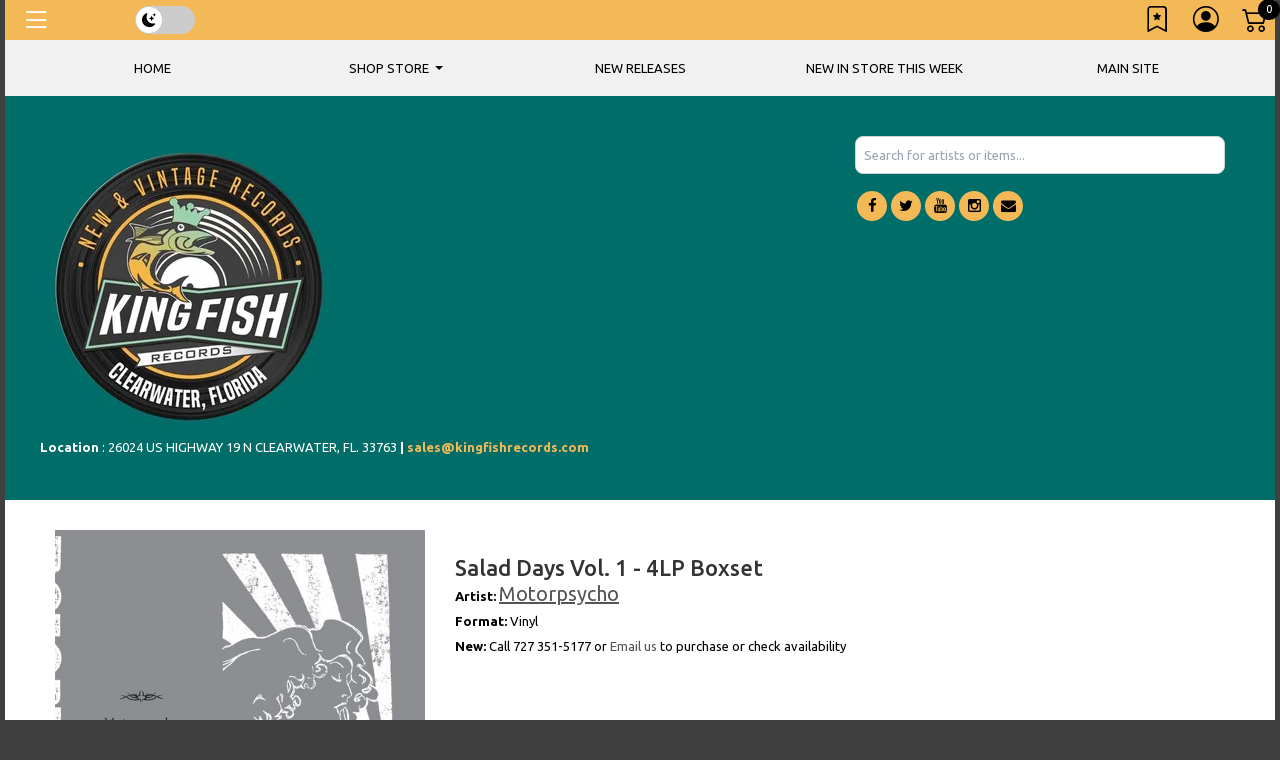

--- FILE ---
content_type: text/html; charset=ISO-8859-1
request_url: https://store.kingfishrecords.com/UPC/7033660003244
body_size: 20402
content:
<!DOCTYPE html>
<!--one column--><!--[if IE]><![endif]-->
<!--[if IE 8 ]><html dir="ltr" lang="en" class="ie8"><![endif]-->
<!--[if IE 9 ]><html dir="ltr" lang="en" class="ie9"><![endif]-->
<!--[if (gt IE 9)|!(IE)]><!-->
<html dir="ltr" lang="en">
<!--<![endif]-->
<head>
<meta charset="UTF-8" />

<meta name="viewport" content="width=device-width, initial-scale=1, shrink-to-fit=no">
<link href="/Photo/418461404168:16" rel="icon" type="image/x-icon" />
<title>Motorpsycho - Salad Days Vol. 1 - 4LP Boxset | Kingfish Records</title>
<meta property="og:title" content="Motorpsycho - Salad Days Vol. 1 - 4LP Boxset | Kingfish Records" />
<meta property="og:url" content="https://store.kingfishrecords.com/UPC/7033660003244" />
<meta name="description" content="Vinyl, Released by Motorpsycho,  on 10/17/2025" />
<meta property="og:description" content="Vinyl, Released by Motorpsycho,  on 10/17/2025" />
<meta property="fb:app_id" content="185162698179457">
<link rel="canonical" href="https://store.kingfishrecords.com/UPC/7033660003244"/>


<meta property="og:image:url" content="https://mediacdn.aent-m.com/prod-img/200/31/4151531-3445928.jpg" />
<meta property="og:image:width" content="500" />
	<link itemprop="image" content="https://store.kingfishrecords.com/templates/Store/default/images/noimage.gif">
<link rel="image_src" href="https://store.kingfishrecords.com/templates/Store/default/images/noimage.gif" />
<meta property="og:type" content="music.album" />

<meta property="og:upc" content="7033660003244" /> 
<script type="text/javascript" src="https://9da6f8cefaad.edge.sdk.awswaf.com/9da6f8cefaad/4851a1363802/challenge.js" defer></script>
<script src="https://ajax.googleapis.com/ajax/libs/jquery/3.5.1/jquery.min.js"></script> 
<script src="https://cdn.jsdelivr.net/npm/jquery-validation@1.19.5/dist/jquery.validate.min.js" type="text/javascript"></script> 
<script src="https://code.jquery.com/ui/1.13.2/jquery-ui.js"></script>
<link rel="stylesheet" href="//code.jquery.com/ui/1.13.2/themes/base/jquery-ui.css">
<script src="/templates/js/cart2.js" type="text/javascript"></script> 
<script src="/templates/js/user2.js" type="text/javascript"></script> 
<script src="https://cdnjs.cloudflare.com/ajax/libs/handlebars.js/4.1.2/handlebars.min.js" type="text/javascript"></script> 
<script src="/templates/Store/default/Ad/Ads.js" type="text/javascript"></script>
<link href="/templates/tailwindcss/src/output.css" rel="stylesheet">
<script src="https://cdn.broadtime.com/js/alpinejs@3.14.1" defer></script>
<link rel="stylesheet" type="text/css" href="/templates/Store/cleanstore/default.css" />
<link rel="stylesheet" href="https://cdn.broadtime.com/css/bootstrap.min.css">
<script src="https://cdn.jsdelivr.net/npm/bootstrap@4.6.2/dist/js/bootstrap.bundle.min.js" integrity="sha384-Fy6S3B9q64WdZWQUiU+q4/2Lc9npb8tCaSX9FK7E8HnRr0Jz8D6OP9dO5Vg3Q9ct" crossorigin="anonymous"></script>
<link href='//fonts.googleapis.com/css?family=Ubuntu:400,300,500,700' rel='stylesheet' type='text/css'>
<link href="https://cdn.broadtime.com/css/jquery.fancybox.css" rel="stylesheet" media="screen" />
<link href="https://cdn.broadtime.com/css/livesearch.css" rel="stylesheet">
<link href="https://cdn.broadtime.com/css/photoswipe.css" rel="stylesheet">
<link href="/templates/Store/responsive2-2015/css/stylesheet.css" rel="stylesheet">
<link href="/templates/Store/responsive2-2015/css/responsive.css" rel="stylesheet">
<link href="/templates/Store/responsive/fonts/css/font-awesome.css" rel="stylesheet" type="text/css" media="screen">
<link href="https://cdn.broadtime.com/css/camera.css" type="text/css" rel="stylesheet" media="screen" />
<link href="https://cdn.broadtime.com/css/owl.carousel.css" type="text/css" rel="stylesheet" media="screen" />
<link href="https://cdn.broadtime.com/css/owl.transitions.css" type="text/css" rel="stylesheet" media="screen" />
<link rel="stylesheet" href="https://cdn.jsdelivr.net/bxslider/4.2.12/jquery.bxslider.css">
<link rel="stylesheet" type="text/css" href="/templates/Store/responsive2-2015/kingfishrecords.css" />
<script src="https://cdn.jsdelivr.net/bxslider/4.2.12/jquery.bxslider.min.js"></script> 
<script src="https://cdn.broadtime.com/js/common.js" type="text/javascript"></script> 
<script src="https://cdn.broadtime.com/js/tm-stick-up.js" type="text/javascript"></script> 
<script src="https://cdn.broadtime.com/js/jquery.unveil.js" type="text/javascript"></script> 
<script src="https://cdn.broadtime.com/js/jquery.fancybox.pack.js"></script> 
<script src="https://cdn.broadtime.com/js/jquery.elevatezoom.js" type="text/javascript"></script> 
<script src="https://cdn.broadtime.com/js/superfish.js" type=text/javascript></script> 
<script src="https://cdn.broadtime.com/js/jquery.vide.min.js" type="text/javascript"></script> 
<script src="https://cdn.broadtime.com/js/jquery.touchSwipe.min.js" type="text/javascript"></script> 
<script src="https://cdn.broadtime.com/js/jquery.gsap.min.js" type="text/javascript"></script> 
<script src="https://cdn.broadtime.com/js/TimelineMax.min.js" type="text/javascript"></script> 
<script src="https://cdn.broadtime.com/js/TweenMax.min.js" type="text/javascript"></script> 
<script src="https://cdn.broadtime.com/js/jquery.scrollmagic.min.js" type="text/javascript"></script> 
<script src="https://cdn.broadtime.com/js/klass.min.js" type="text/javascript"></script> 
<script src="https://cdn.broadtime.com/js/code.photoswipe.jquery-3.0.5.js" type="text/javascript"></script> 
<script src="https://cdn.broadtime.com/js/code.photoswipe-3.0.5.min.js" type="text/javascript"></script> 
<script src="https://cdn.broadtime.com/js/camera.js" type="text/javascript"></script> 
<script src="https://cdn.broadtime.com/js/owl.carousel.min.js" type="text/javascript"></script>  

<!--photo swipe-->
<link href='//fonts.googleapis.com/css?family=Open+Sans+Condensed:300,700' rel='stylesheet' type='text/css'>
<link href="https://fonts.googleapis.com/css?family=Open+Sans" rel="stylesheet">
<link href="https://fonts.googleapis.com/css?family=Amatic+SC|Reenie+Beanie" rel="stylesheet">
<link href="https://fonts.googleapis.com/css?family=Lato:400,400i|Playfair+Display:400,400i,700,900,900i" rel="stylesheet">
<link href="https://fonts.googleapis.com/css?family=Bevan" rel="stylesheet">
<!--Boostrap Icons-->
<link rel="stylesheet" href="https://cdn.jsdelivr.net/npm/bootstrap-icons@1.7.2/font/bootstrap-icons.css">
  
<script src="https://cdn.broadtime.com/js/jquery.jplayer-2.2.0.min.js"></script> 
<script src="https://cdn.broadtime.com/js/Util.js"></script> 
<script src="https://cdn.broadtime.com/js/item_mp3_player.js"></script> 
<script type="text/javascript" src="//cdn.jsdelivr.net/npm/slick-carousel@1.8.1/slick/slick.min.js"></script>
<link rel="stylesheet" type="text/css" href="//cdn.jsdelivr.net/npm/slick-carousel@1.8.1/slick/slick.css"/>
<link rel="stylesheet" type="text/css" href="/templates/Store/responsive2-2015/slick/slick-theme.css"/>
<script src="https://cdn.broadtime.com/js/htmx.org@1.9.10" defer></script>
<script>
 document.addEventListener('htmx:afterSettle', function(evt) {
     if(evt.detail.boosted){
         setup_item_player();
     }
 });
</script>


<script language="javascript" type="text/javascript">
 if(window!=top)top.location.href=location.href;
</script>



<script src="https://player.vimeo.com/api/player.js"></script>
<script type="text/javascript">
 $(document).ready(function(){
     $(".animated_cover").each(function(idx, el){
         new Vimeo.Player(el.id);
     });
 });
</script>

 
<script type="text/javascript">
 var ads = new Ads;
 var cart = new Cart(false);

 var user = new User();

 var cart_is_clicked = 0;
 function pInit(){
   try{Typekit.load();}catch(e){}

   (function(d, s, id) {
     var js, fjs = d.getElementsByTagName(s)[0];
     if (d.getElementById(id)) return;
     js = d.createElement(s); js.id = id;
     js.src = "//connect.facebook.net/en_US/all.js#xfbml=1&appId=191598270851288";
     fjs.parentNode.insertBefore(js, fjs);
   }(document, 'script', 'facebook-jssdk'));

   ads.loadData();
   $(".promo_indicator,.video_indicator,.contest_indicator,.event_indicator").each( function(){
     link = $(this).siblings("a");
     $(this).html( $('<a />', {
       href: $(link).attr("href"),
       text: $(this).text(),
       style: "font-size:12px!important;color:#ffffff;text-decoration:none;"
     }));
   });


   $(function(){

     // cart code
     cart.get_cart();
     $("#cart_notification").hide();

     // user code
     user.loadUser();
     $("#user_dialog").hide();
     $(".cart_login_link").click(function(){
       user.showUserHome();
     });
     $(".wishlist_link").click(function(){
       user.showUserWishlist();
     });

     $('.products').slick({
       dots: true,
       infinite: false,
       speed: 300,
       slidesToShow: 6,
       slidesToScroll: 6,
       responsive: [
         {
           breakpoint: 1024,
           settings: {
             slidesToShow: 6,
             slidesToScroll: 6,
             infinite: true,
             dots: true
           }
         },
         {
           breakpoint: 600,
           settings: {
             slidesToShow: 3,
             slidesToScroll: 3
           }
         },
         {
           breakpoint: 480,
           settings: {
             slidesToShow: 3,
             slidesToScroll: 3
           }
         }
         // You can unslick at a given breakpoint now by adding:
         // settings: "unslick"
         // instead of a settings object
       ]
     });

   });

   jQuery('img').each(function(){

     var str = jQuery(this).attr('alt');
     if(str){
       strResult = str.substr(0,100);
       jQuery(this).prop('alt',strResult);
     }

   });

   $(window).scroll(function () {
     if ($(this).scrollTop() > 50) {
       $('#back-to-top').fadeIn();
     } else {
       $('#back-to-top').fadeOut();
     }
   });

   // scroll body to 0px on click
   $('#back-to-top').click(function () {
     $('body,html').animate({
       scrollTop: 0
     }, 400);
     return false;
   });

     $('#main  iframe:not(.no-rv-wrap):not([allow="join-ad-interest-group"])').wrap('<div class="responsive-video" />');

   //if cookie hasn't been set...
   if (document.cookie.indexOf("ModalShown=true")<0) {
     $("#GDPRModal").modal("show");
     //Modal has been shown, now set a cookie so it never comes back
     $("#myModalClose").click(function () {
       $("#GDPRModal").modal("hide");
     });
     document.cookie = "ModalShown=true; expires=Fri, 31 Dec 9999 23:59:59 GMT; path=/";
   }
 }

</script>

<script async src="https://www.googletagmanager.com/gtag/js?id=G-CGR4H1NV8H"></script>
<script>
  window.dataLayer = window.dataLayer || [];
  function gtag(){dataLayer.push(arguments);}
  function gtag(){dataLayer.push(arguments);}
  gtag('js', new Date());
  gtag('config', 'G-CGR4H1NV8H', {cookie_flags: 'secure;samesite=none'});
  gtag('config', 'UA-3300294-72', {cookie_flags: 'secure;samesite=none'});
</script>

<style>
#search input {
	color: black !important;
}
</style>
<!-- LIGHT MODE (TT output) -->
<style id="bt-light-css" media="all">
<style type="text/css">


 /* SEARCH & search-based section */
#search_content input[type="checkbox"]:checked + label {
     background-color: #000000; /* Tailwind's neutral-600 */
     color: ;
     border-color: #FFFFFF;
     box-shadow: 0 0 0 2px #000000;
 }

 #search_content input[type="radio"]:checked + label {
     background-color:  #000000;
     color: ;
     border-color:  #FFFFFF;
     box-shadow: 0 0 0 2px #000000;
 }

 .buy-button {
     background-color: #000000;
	 color: ;
 }

 .selected {
     background-color: #000000;
     color: ;
 }


 #search_header, #search_header h1 {
     background-color: #000000;
	 color: ;
 }



/* END SEARCH & search-based section */
</style>

</style>

<!-- DARK MODE (external) -->
<link id="bt-dark-css"
      href="/templates/Store/responsive2-2015/css/dark-mode.css"
      rel="stylesheet"
      media="not all">
	
<style type="text/css">
 #main.htmx-request {
   height: 100px;
   background: url('https://cdn.broadtime.com/img/loading/30.gif') no-repeat;
   background-position: center;
 }

 #main.htmx-request div{
   display: none;
 }

</style>
</head>

<body hx-boost="true" hx-indicator="#main" class="sub Motorpsycho - Salad Days Vol. 1 - 4LP Boxset" >


 <a class="skip-link" href='#main'>Skip to content</a>
<div id="page">

	

	<!-- header-2 layout for vinylfrontierrecords -->
	
<!-- Default layout for other sites  --><nav class="navbar fixed-top navbar-dark" >
	<div class="nav">
	<a  class="nav-link navbar-brand" data-toggle="modal" data-target="#myModal"><i class="bi bi-list"></i><div style="margin-top: 5px;margin-left: 5px;float: right;" class="pancakemenu"><span class="d-none d-lg-block menuxtra" >Menu</span></div></a>
	   </div>
	<!-- FLOATING THEME SLIDER -->
<div class="bt-theme-toggle" onclick="btToggleTheme()">
	<div class="bt-toggle-track">
		<div class="bt-toggle-thumb" id="btToggleThumb">
			<span class="icon sun"><i class="bi bi-sun-fill"></i></span>
			<span class="icon moon"><i class="bi bi-moon-stars-fill"></i></span>
		</div>
	</div>
</div>
      <div id="top-links" class="nav">
        <ul class="list-inline">
          
          <li class="list-inline-item" tabindex="0"><a href="javascript:void(0);" title="Wishlist" class="wishlist_link" aria-label="Link to wishlist"><i class="bi bi-bookmark-star"></i></i> <span class="d-none d-lg-block menuxtra" >Wishlist</span></a> </li>
          <li tabindex="0" class="list-inline-item"><a href="/SecureUserHome" title="My Account" aria-label="Link to My Account" ><i class="bi bi-person-circle"></i><span class="d-none d-lg-block menuxtra" >My Account</span></a> </li>
          <li tabindex="0" class="list-inline-item"> <span class="box-cart">
            <div hx-boost="false" id="cartcontainer"> <a id="cartlink" href="/SecureCartView" data-toggle="modal" data-target="#cartmodal" aria-label="Link to CartView">
              <div tabindex="0" id="cartplace"></div>
              </a> </div>
            
            </span>
	</li>
        </ul>
      </div>
   
</nav>

	<div class="shadow"></div>
	<header>	<style>

			.dropdown-menu {
  max-height: 600px; /* Set your preferred max height */
  overflow: auto; /* Allow content to overflow without adding scroll */
}

</style>	
<nav >
  <div id="tm_menu" class="nav__primary">
    <div class="container-fluid">
      <div class="menu-shadow"> 

		  
        <ul class="menu nav nav-pills nav-justified"    tabindex="0">
       <li tabindex="0" class="nav-item">
  <a class="home nav-link" href="/"><span>Home</span></a>
</li>


<li tabindex="0" class="dropdown nav-item position-static">
  <a class="nav-link dropdown-toggle" href="#" role="button" data-toggle="dropdown" aria-expanded="false">
    <span class="shopmenu">Shop Store</span>
  </a>
<div class="dropdown-menu">
  <div class="container-fluid">
    <div class="row justify-content-center">
      
      <!-- Featured Genres Column -->
      <div class="col-auto featurednav">
        <h3 class="dropdown-header">Featured Genres</h3>
        <ul class="nav flex-column">
          <li class="nav-item" style="text-align: left">
            <a class="dropdown-item" href="/Genre/4">Blues & Jazz</a>
          </li>
          <li class="nav-item" style="text-align: left">
            <a class="dropdown-item" href="/Genre/26">Country & Folk</a>
          </li>
          <li class="nav-item" style="text-align: left">
            <a class="dropdown-item" href="/Genre/29">Dance & Electronic</a>
          </li>
          <li class="nav-item" style="text-align: left">
            <a class="dropdown-item" href="/Genre/5">R&B / Soul</a>
          </li>
          <li class="nav-item" style="text-align: left">
            <a class="dropdown-item" href="/Genre/23">Rap & Hip-Hop</a>
          </li>
          <li class="nav-item" style="text-align: left">
            <a class="dropdown-item" href="/Genre/2">Rock & Pop</a>
          </li>
          <li class="nav-item" style="text-align: left">
            <a class="dropdown-item" href="/Genre/24">World Music</a>
          </li>
          <li class="nav-item" style="text-align: left">
            <a class="dropdown-item" href="/Genre/696093">Record Store Day 2024</a>
          </li>
          <li class="nav-item" style="text-align: left">
            <a class="dropdown-item" href="/Genre/695887">Record Store Day 2023</a>
          </li>
          <li class="nav-item" style="text-align: left">
            <a class="dropdown-item" href="/Genre/694713">PREORDER UPCOMING RELEASES</a>
          </li>
          <li class="nav-item" style="text-align: left">
            <a class="dropdown-item" href="/Genre/694768">Indie Exclusive Releases</a>
          </li>
          <li class="nav-item" style="text-align: left">
            <a class="dropdown-item" href="/Genre/695807">Recently Back & Available Online</a>
          </li>
          <li class="nav-item" style="text-align: left">
            <a class="dropdown-item" href="/Genre/695817">RSD Black Friday 2022</a>
          </li>
          <li class="nav-item" style="text-align: left">
            <a class="dropdown-item" href="/Genre/696238">Nine Inch Nails</a>
          </li>
          <li class="nav-item" style="text-align: left">
            <a class="dropdown-item" href="/Genre/696203">Record Store Day 2025</a>
          </li>
          <li class="nav-item" style="text-align: left">
            <a class="dropdown-item" href="/Genre/696247">RSD Black Friday 2025</a>
          </li>
          <li class="nav-item" style="text-align: left">
            <a class="dropdown-item" href="/Genre/696227">U2 Catalog</a>
          </li>
        </ul>
      </div>


    </div>
  </div>
</div>
</li>
			
          
  
          <li   tabindex="0" class="newreleases has-submenu nav-item"><a class="nav-link" href="/NewReleases" aria-expanded="false" >New Releases </a> 
          
          <li   tabindex="0" class="nav-item"><a class="nav-link"  href="/CustomPage/8707">New In Store This Week</a></li>
          
          <li   tabindex="0" class="nav-item"><a class="nav-link"  href="http://www.kingfishrecords.com">MAIN SITE</a></li>
          
          
        </ul>
     
        <div class="clear"></div>
      </div>
    </div>
  </div>
</nav>
 
		<div class="d-block d-md-none"> <ul class="soc-icon nav justify-content-center">
        
        
    <li class="nav-item">
      <a class="nav-link" target="_self" href="//www.facebook.com/kingfishrecords">
        <i class="fa fa-facebook"></i>
        <div class="screen-reader">facebook</div>
      </a>
    </li>
        <li class="nav-item"><a class="nav-link" target="_self" href="//www.twitter.com/kingfishrecords"><i class="fa fa-twitter"></i>
          <div class="screen-reader">twitter</div>
          </a></li>
        <li class="nav-item"><a class="nav-link" target="_self" href="//www.youtube.com/channel/UCk5BIbjRKYHqT-MsXI8hS8A"><i class="fa fa-youtube"></i>
          <div class="screen-reader">youtube</div>
          </a></li>
        <li class="nav-item"><a class="nav-link" target="_self" href="//www.instagram.com/kingfishrecords"><i class="fa fa-instagram"></i>
         <div class="screen-reader">instagram</div> 
          </a></li>
        <li class="nav-item"><a class="nav-link" target="_self" href="mailto:sales@kingfishrecords.com"><i class="fa fa-envelope"></i>
          <div class="screen-reader">Email</div>
          </a></li>
      </ul>

		</div>
		<div class="container">
			<!-- Mobile header -->
			<div class="mobile-header d-block d-md-none">
				<div class="row align-items-center">
					<div class="col-4">
						<a href="/" aria-label="Home">
							<img class="img-fluid" alt="Kingfish Records" src="/Photo/418461404168" border="0">
						</a>
					</div>
					<div class="col-8">
						<style>
 input[type="checkbox"], input[type="radio"] {
   border: 1px solid #efefef;
   line-height: auto;
   height: auto!important;
   /* padding: 5px 10px; */
   border: 0;
   background: transparent;
   width: auto!important;
 }
 @media (min-width: 992px) {
   .format-dropdown{width: auto}

 }</style>
<div hx-boost="false" id="mhsearch_searchbox" class="tw-relative tw-w-full tw-max-w-[600px] tw-mx-auto" x-data="{ isOpen: true }">
    <div class="tw-w-full">
        <form
            class="tw-mb-0"
            action="/Search"
            method="get">
            <input type="search" id="mhsearch_search-input" name="terms"
                   placeholder="Search for artists or items..."
                   class="search_suggest tw-w-full tw-text-black tw-p-2 tw-rounded-lg tw-border tw-border-gray-300
                         focus:tw-outline-none focus:tw-ring-2 focus:tw-ring-neutral-500"

                   hx-get="/SearchSuggestions"
                   hx-trigger="input[event.target.value.length > 2 || cancelled] delay:290ms"
                   hx-sync="this:replace"
                   hx-target="#mhsearch_search-suggestions"
                   hx-swap="innerHTML"
                   hx-indicator="this"


                   @focus="isOpen = true"
                   @keyup="isOpen = true"
                   @blur="setTimeout(() => isOpen = false, 200)"
                   @search="isOpen = false" >
        </form>
        <div id="mhsearch_search-suggestions"
             class="tw-absolute tw-left-0 tw-right-0 tw-bg-white tw-z-10 tw-mt-1"
             :class="{ 'open': isOpen }"
             x-show="isOpen"
             x-cloak >
        </div>
    </div>
</div>

<script>
 document.getElementById('mhsearch_searchbox').addEventListener('htmx:beforeRequest', function(evt) {
     var inputValue = evt.detail.elt.value;
     if (inputValue.length <= 2) {
         evt.preventDefault();
     }
 });
</script>



						
					</div>
				</div>
			</div>
			<!-- Desktop header -->
			<div class="d-none d-md-block original-header">
				
					<div class="row store_header">
						<div class="screen-reader">
							<h1>Kingfish Records</h1>
						</div>
						<div id="logo" class="col-sm-8">
							<div class="row"><a href="/Home"><img border="0" src="/Photo/418461130662:300" ></a> 
 <p><strong>Location</strong> : 
26024 US HIGHWAY 19 N 
CLEARWATER, FL. 33763
<strong> | <a href="mailto:sales@kingfishrecords.com">sales@kingfishrecords.com</a></strong></p>
</div>  </div>
			
					<!-- Existing alternative header markup goes here -->
				
					<div class="col-sm-4 headercase">
						<div class="box-right">
							<style>
 input[type="checkbox"], input[type="radio"] {
   border: 1px solid #efefef;
   line-height: auto;
   height: auto!important;
   /* padding: 5px 10px; */
   border: 0;
   background: transparent;
   width: auto!important;
 }
 @media (min-width: 992px) {
   .format-dropdown{width: auto}

 }</style>
<div hx-boost="false" id="hsearch_searchbox" class="tw-relative tw-w-full tw-max-w-[600px] tw-mx-auto" x-data="{ isOpen: true }">
    <div class="tw-w-full">
        <form
            class="tw-mb-0"
            action="/Search"
            method="get">
            <input type="search" id="hsearch_search-input" name="terms"
                   placeholder="Search for artists or items..."
                   class="search_suggest tw-w-full tw-text-black tw-p-2 tw-rounded-lg tw-border tw-border-gray-300
                         focus:tw-outline-none focus:tw-ring-2 focus:tw-ring-neutral-500"

                   hx-get="/SearchSuggestions"
                   hx-trigger="input[event.target.value.length > 2 || cancelled] delay:290ms"
                   hx-sync="this:replace"
                   hx-target="#hsearch_search-suggestions"
                   hx-swap="innerHTML"
                   hx-indicator="this"


                   @focus="isOpen = true"
                   @keyup="isOpen = true"
                   @blur="setTimeout(() => isOpen = false, 200)"
                   @search="isOpen = false" >
        </form>
        <div id="hsearch_search-suggestions"
             class="tw-absolute tw-left-0 tw-right-0 tw-bg-white tw-z-10 tw-mt-1"
             :class="{ 'open': isOpen }"
             x-show="isOpen"
             x-cloak >
        </div>
    </div>
</div>

<script>
 document.getElementById('hsearch_searchbox').addEventListener('htmx:beforeRequest', function(evt) {
     var inputValue = evt.detail.elt.value;
     if (inputValue.length <= 2) {
         evt.preventDefault();
     }
 });
</script>



							
							<div class="d-none d-md-block"> <ul class="soc-icon nav justify-content-center">
        
        
    <li class="nav-item">
      <a class="nav-link" target="_self" href="//www.facebook.com/kingfishrecords">
        <i class="fa fa-facebook"></i>
        <div class="screen-reader">facebook</div>
      </a>
    </li>
        <li class="nav-item"><a class="nav-link" target="_self" href="//www.twitter.com/kingfishrecords"><i class="fa fa-twitter"></i>
          <div class="screen-reader">twitter</div>
          </a></li>
        <li class="nav-item"><a class="nav-link" target="_self" href="//www.youtube.com/channel/UCk5BIbjRKYHqT-MsXI8hS8A"><i class="fa fa-youtube"></i>
          <div class="screen-reader">youtube</div>
          </a></li>
        <li class="nav-item"><a class="nav-link" target="_self" href="//www.instagram.com/kingfishrecords"><i class="fa fa-instagram"></i>
         <div class="screen-reader">instagram</div> 
          </a></li>
        <li class="nav-item"><a class="nav-link" target="_self" href="mailto:sales@kingfishrecords.com"><i class="fa fa-envelope"></i>
          <div class="screen-reader">Email</div>
          </a></li>
      </ul>

							</div>
							<div class="clear"></div>
						</div>
					</div>
					</div>
			</div>
		</div>
	</header>



<script>
window.addEventListener('scroll', function() {
	if (window.scrollY > 50) { // adjust threshold as needed
		document.body.classList.add('smaller-logo');
	} else {
		document.body.classList.remove('smaller-logo');
	}
});
</script>


<!--<script type="text/javascript">
jQuery(document).ready(function(){
	if ($('body').width() > 990) { 
		$('.nav__primary').tmStickUp({correctionSelector: $('#menu_stick')});
	};
});
</script>-->

<main id="main">


<meta property="og:title" content="Motorpsycho - Salad Days Vol. 1 - 4LP Boxset">
<meta property="og:type" content="product">

<link rel="stylesheet" type="text/css" href="/templates/Store/default/jplayer-black-and-yellow/skin/jplayer-black-and-yellow.css" />
<link rel="stylesheet" href="/templates/Store/responsive/css/responsive_jplayer.css" type="text/css" />
<script>
 window.has_samples =  true ;
 function setup_item_player(){
     if(window.has_samples){
         window.item = new Item();
         window.item_id = 9019067433;
         window.item.loadData(window.item_id, false);
     }
 }
 $(document).ready( function(){
     if(window.has_samples){
         setup_item_player();
     }
 });
</script>

<div id="content" class="onecolumn itempage">
<div class="ic"></div>
<div class="container">
<div class="row">

  <div class="container">
    <div class="row">
      <article class="col-lg-4 col-md-4 col-sm-4 col-12" >
        <div id="item_image"> 
              <div class="box-content thumbs container">
        <div id="products" class="lists">  
          <div class="product-layout item col-lg-4 col-md-6 col-sm-4 col-6 grid-group-item" data-group-idx="">
            <div class="image"> 
              <!--Carousel Image-->
              <div id="carouselExampleIndicators_group_" class="carousel slide" data-ride="carousel" data-interval="false"> 
                <div class="carousel-inner">  </div>
                <!-- .carousel-inner -->  </div>
              <!-- #carouselExampleIndicators... --> 
            </div>
            <!-- .image --> 
          </div>
          <!-- .product-layout item -->  </div>
        <!-- #products --> 
      </div>
      <!-- .box-content --> 







  
     <img 
            alt="Motorpsycho - Salad Days Vol. 1 - 4LP Boxset"
            title="Salad Days Vol. 1 - 4LP Boxset"
            class="coverimage img-rounded"
            src="https://mediacdn.aent-m.com/prod-img/500/31/4151531-3445928.jpg"
            style="margin:0!important" />
 
  

 </div>
        <table class="table"  >
          <tr>
            <td  colspan="3"><dl>
                <dt>
                  <h2>Details</h2>
                </dt>
                <dd ><strong>Format:</strong> Vinyl</dd>
                <dd><strong>Label:</strong>
                    RUNE GRAMMOFON
                </dd>
                
                <dd ><strong>Rel. Date:</strong> 10/17/2025</dd>
                <dd><strong>UPC:</strong> <span>7033660003244</span> 
              </dl></td>
          </tr>
        </table>
        <div id="share" class="news_share">
          <table>
            <tr>
              <td valign="top"><a href="http://twitter.com/share" class="twitter-share-button" data-text="Kingfish Records - Salad Days Vol. 1 - 4LP Boxset" data-count="horizontal">Tweet</a> 
                <script type="text/javascript" src="https://platform.twitter.com/widgets.js"></script></td>
              <td valign="top"><div class="fb-share-button" 
data-href="https://store.kingfishrecords.com/UPC/7033660003244" 
data-layout="button_count"> </div></td>
            </tr>
          </table>
        </div>
        <br />
      </article>
      <!--span6--> 
      
      <!--menu-->
      
      <article class="col-lg-8 col-md-8 col-sm-8 col-12"> <div class="item_info">
    <div class="artist-title" >Salad Days Vol. 1 - 4LP Boxset</div>

    <span>
        <strong>Artist:</strong>
        <a hx-boost="false" style="text-decoration:underline;font-size: 20px;"
           href="/Artist/115455">Motorpsycho
        </a>
    </span>
    <br>

    <strong>Format:</strong> Vinyl<br>
    <!--availability-->
        <strong>New:</strong> Call 727 351-5177 or <a href="mailto:sales@kingfishrecords.com">Email us</a> to purchase or check availability<br /><!--


    <br/>

    <button type="button"
            class="btn btn-primary ">
            
            $<span itemprop="price">113.98</span>
            
            <link itemprop="availability"
                href="http://schema.org/OutOfStock" />
            <span style="margin-left: 8px"
                class="glyphicon glyphicon-plus-sign"></span>
        Unavailable
    </button>


    <a id="wishlistButton" href="javascript:void(0)"
       onclick="user.addToWishlist('9019067433');"
       class="btn btn-small pull-right">
        <span class="glyphicon glyphicon-plus-sign"></span>
        Wish
    </a>

</div>

        <h2>Formats and Editions</h2>
        <div class="format">
          <ul class="nav nav-pills nav-fill">
            
            <!--
					<div class="label formats label-danger">
				<a href=""><span class="upperleft"><i class="bi bi-info-square-fill"></i></span>
					Salad Days Vol. 1 - 4LP Boxset-Vinyl</a>
               </div>
							 --> 
            
          </ul>
        </div>
        <div style="clear:both"></div>
        <!--menu--> 
        
        <div class="trackplayer_html">
          <div class="sampleplayer">
            <div class="buy_digital">
              <div id="jplayer" class="jp-jplayer"></div>
              <div id="jp_container_1" style="visibility:hidden;"  class="jp-audio">
                <div class="jp-type-single">
                  <div class="jp-gui jp-interface">
                    <ul class="jp-controls">
                      <li><a href="javascript:;" onclick="window.item.player.maybe_play();" class="jp-play ui-link" tabindex="1"></a></li>
                      <li><a href="javascript:;" class="jp-pause ui-link" tabindex="1" style="display: none"></a></li>
                    </ul>
                    <div class="jp-progress">
                      <div class="jp-seek-bar">
                        <div class="jp-play-bar"></div>
                      </div>
                    </div>
                    <div class="jp-volume-bar">
                      <div class="jp-volume-bar-value"></div>
                    </div>
                    <div class="jp-time-holder">
                      <div class="jp-current-time"></div>
                      <div class="jp-duration"></div>
                    </div>
                  </div>
                </div>
                <div class="jp-no-solution"> <span>Update Required</span> </div>
              </div>
              <div class="playtime clearfix"> 
                <!--<div>
              <div class="playtime clearfix">
              <div class="pull-left audio">
							</div> -->
                <div class="buy_download_track pull-right" >  </div>
            </div>
            <div class="disc_preview">
              <div id="tracklisting" class="tracklist_container"> 
                <div id="title_menu"  class="number">DISC: 1</div> 
                <table class="table">
                  <tr>
                    <td align="left"><a style="width:100%;float:left" id="track_1_1" class="track" onclick="window.item.player.play($('.track').index($(this)))">
                      <div class="bar" style="width:100%;float:left"> 
                        1. Lobotomizer </div>
                      </a></td> </td>
                  </tr>
                  <tr>
                    <td align="left"><a style="width:100%;float:left" id="track_1_2" class="track" onclick="window.item.player.play($('.track').index($(this)))">
                      <div class="bar" style="width:100%;float:left"> 
                        2. Grinder </div>
                      </a></td> </td>
                  </tr>
                  <tr>
                    <td align="left"><a style="width:100%;float:left" id="track_1_3" class="track" onclick="window.item.player.play($('.track').index($(this)))">
                      <div class="bar" style="width:100%;float:left"> 
                        3. Hogwash </div>
                      </a></td> </td>
                  </tr>
                  <tr>
                    <td align="left"><a style="width:100%;float:left" id="track_1_4" class="track" onclick="window.item.player.play($('.track').index($(this)))">
                      <div class="bar" style="width:100%;float:left"> 
                        4. Home of the Brave </div>
                      </a></td> </td>
                  </tr>
                  <tr>
                    <td align="left"><a style="width:100%;float:left" id="track_1_5" class="track" onclick="window.item.player.play($('.track').index($(this)))">
                      <div class="bar" style="width:100%;float:left"> 
                        5. Frances </div>
                      </a></td> </td>
                  </tr>
                  <tr>
                    <td align="left"><a style="width:100%;float:left" id="track_1_6" class="track" onclick="window.item.player.play($('.track').index($(this)))">
                      <div class="bar" style="width:100%;float:left"> 
                        6. Wasted </div>
                      </a></td> </td>
                  </tr>
                  <tr>
                    <td align="left"><a style="width:100%;float:left" id="track_1_7" class="track" onclick="window.item.player.play($('.track').index($(this)))">
                      <div class="bar" style="width:100%;float:left"> 
                        7. Eternity </div>
                      </a></td> </td>
                  </tr>
                  <tr>
                    <td align="left"><a style="width:100%;float:left" id="track_1_8" class="track" onclick="window.item.player.play($('.track').index($(this)))">
                      <div class="bar" style="width:100%;float:left"> 
                        8. T.F.C. </div>
                      </a></td> </td>
                  </tr>
                  <tr>
                    <td align="left"><a style="width:100%;float:left" id="track_1_9" class="track" onclick="window.item.player.play($('.track').index($(this)))">
                      <div class="bar" style="width:100%;float:left"> 
                        9. Lighthouse Girl </div>
                      </a></td> </td>
                  </tr>
                  <tr>
                    <td align="left"><a style="width:100%;float:left" id="track_1_10" class="track" onclick="window.item.player.play($('.track').index($(this)))">
                      <div class="bar" style="width:100%;float:left"> 
                        10. Sister Confusion </div>
                      </a></td> </td>
                  </tr>
                  <tr>
                    <td align="left"><a style="width:100%;float:left" id="track_1_11" class="track" onclick="window.item.player.play($('.track').index($(this)))">
                      <div class="bar" style="width:100%;float:left"> 
                        11. Wait </div>
                      </a></td> </td>
                  </tr>
                  <tr>
                    <td align="left"><a style="width:100%;float:left" id="track_1_12" class="track" onclick="window.item.player.play($('.track').index($(this)))">
                      <div class="bar" style="width:100%;float:left"> 
                        12. Step Inside </div>
                      </a></td> </td>
                  </tr>
                  <tr>
                    <td align="left"><a style="width:100%;float:left" id="track_1_13" class="track" onclick="window.item.player.play($('.track').index($(this)))">
                      <div class="bar" style="width:100%;float:left"> 
                        13. We All Float Down Here </div>
                      </a></td> </td>
                  </tr>
                  <tr>
                    <td align="left"><a style="width:100%;float:left" id="track_1_14" class="track" onclick="window.item.player.play($('.track').index($(this)))">
                      <div class="bar" style="width:100%;float:left"> 
                        14. California Dreamin' </div>
                      </a></td> </td>
                  </tr>
                  <tr>
                    <td align="left"><a style="width:100%;float:left" id="track_1_15" class="track" onclick="window.item.player.play($('.track').index($(this)))">
                      <div class="bar" style="width:100%;float:left"> 
                        15. Have Fun </div>
                      </a></td> </td>
                  </tr>
                  <tr>
                    <td align="left"><a style="width:100%;float:left" id="track_1_16" class="track" onclick="window.item.player.play($('.track').index($(this)))">
                      <div class="bar" style="width:100%;float:left"> 
                        16. Loaded </div>
                      </a></td> </td>
                  </tr>
                  <tr>
                    <td align="left"><a style="width:100%;float:left" id="track_1_17" class="track" onclick="window.item.player.play($('.track').index($(this)))">
                      <div class="bar" style="width:100%;float:left"> 
                        17. Some Real Mindfuck </div>
                      </a></td> </td>
                  </tr>
                  <tr>
                    <td align="left"><a style="width:100%;float:left" id="track_1_18" class="track" onclick="window.item.player.play($('.track').index($(this)))">
                      <div class="bar" style="width:100%;float:left"> 
                        18. California Dreamin' </div>
                      </a></td> </td>
                  </tr>
                  <tr>
                    <td align="left"><a style="width:100%;float:left" id="track_1_19" class="track" onclick="window.item.player.play($('.track').index($(this)))">
                      <div class="bar" style="width:100%;float:left"> 
                        19. We All Float Down Here Too! </div>
                      </a></td> </td>
                  </tr>
                  <tr>
                    <td align="left"><a style="width:100%;float:left" id="track_1_20" class="track" onclick="window.item.player.play($('.track').index($(this)))">
                      <div class="bar" style="width:100%;float:left"> 
                        20. Into the Sun </div>
                      </a></td> </td>
                  </tr>
                  <tr>
                    <td align="left"><a style="width:100%;float:left" id="track_1_21" class="track" onclick="window.item.player.play($('.track').index($(this)))">
                      <div class="bar" style="width:100%;float:left"> 
                        21. Blind Eyed Dog </div>
                      </a></td> </td>
                  </tr>
                  <tr>
                    <td align="left"><a style="width:100%;float:left" id="track_1_22" class="track" onclick="window.item.player.play($('.track').index($(this)))">
                      <div class="bar" style="width:100%;float:left"> 
                        22. Sunchild </div>
                      </a></td> </td>
                  </tr>
                  <tr>
                    <td align="left"><a style="width:100%;float:left" id="track_1_23" class="track" onclick="window.item.player.play($('.track').index($(this)))">
                      <div class="bar" style="width:100%;float:left"> 
                        23. Mason's Children </div>
                      </a></td> </td>
                  </tr>
                  <tr>
                    <td align="left"><a style="width:100%;float:left" id="track_1_24" class="track" onclick="window.item.player.play($('.track').index($(this)))">
                      <div class="bar" style="width:100%;float:left"> 
                        24. Babylon </div>
                      </a></td> </td>
                  </tr>
                  <tr>
                    <td align="left"><a style="width:100%;float:left" id="track_1_25" class="track" onclick="window.item.player.play($('.track').index($(this)))">
                      <div class="bar" style="width:100%;float:left"> 
                        25. Come On In </div>
                      </a></td> </td>
                  </tr>
                  <tr>
                    <td align="left"><a style="width:100%;float:left" id="track_1_26" class="track" onclick="window.item.player.play($('.track').index($(this)))">
                      <div class="bar" style="width:100%;float:left"> 
                        26. Mad Sun </div>
                      </a></td> </td>
                  </tr>
                  <tr>
                    <td align="left"><a style="width:100%;float:left" id="track_1_27" class="track" onclick="window.item.player.play($('.track').index($(this)))">
                      <div class="bar" style="width:100%;float:left"> 
                        27. Cherry Red </div>
                      </a></td> </td>
                  </tr>
                  <tr>
                    <td align="left"><a style="width:100%;float:left" id="track_1_28" class="track" onclick="window.item.player.play($('.track').index($(this)))">
                      <div class="bar" style="width:100%;float:left"> 
                        28. You Gave It All </div>
                      </a></td> </td>
                  </tr>
                  <tr>
                    <td align="left"><a style="width:100%;float:left" id="track_1_29" class="track" onclick="window.item.player.play($('.track').index($(this)))">
                      <div class="bar" style="width:100%;float:left"> 
                        29. Sift </div>
                      </a></td> </td>
                  </tr>
                  <tr>
                    <td align="left"><a style="width:100%;float:left" id="track_1_30" class="track" onclick="window.item.player.play($('.track').index($(this)))">
                      <div class="bar" style="width:100%;float:left"> 
                        30. Golden Core </div>
                      </a></td> </td>
                  </tr>
                  <tr>
                    <td align="left"><a style="width:100%;float:left" id="track_1_31" class="track" onclick="window.item.player.play($('.track').index($(this)))">
                      <div class="bar" style="width:100%;float:left"> 
                        31. Come On In </div>
                      </a></td> </td>
                  </tr>
                  <tr>
                    <td align="left"><a style="width:100%;float:left" id="track_1_32" class="track" onclick="window.item.player.play($('.track').index($(this)))">
                      <div class="bar" style="width:100%;float:left"> 
                        32. Demon Box</div>
                      </a></td> </td>
                  </tr>
                </table> </div>
            </div>
            <div class="player_footer"> Powered by <a href="http://broadtime.com">Broadtime Tuneportals</a></div>
          </div>
        </div> 
        
        
        
        
         </article>
      
      <!--span9--> 
      
      <!--container--> 
    </div>
  </div>
</div>
                <script type="application/ld+json">{"name":"Salad Days Vol. 1 - 4LP Boxset","brand":"Motorpsycho","description":"","image":"","productID":"7033660003244","@context":"https://schema.org","offers":{"availability":"https://schema.org/OutOfStock","priceCurrency":"USD","shippingDetails":{"width":"0.00 in","weight":"32.00 oz","depth":"0.00 in","height":"0.00 in"},"price":"113.98","itemCondition":"https://schema.org/NewCondition","gtin12":"7033660003244","@type":"Offer"},"url":"https://store.kingfishrecords.com/UPC/7033660003244","@type":"Product"}
                </script>
<!--content--> <style>
.widgetguts {
    padding-top: 20px
}
.menu-item {
    display: flex;
    justify-content: space-between;
    align-items: center;
}
.menu-arrow {
    font-size: 16px;
    color: #888;
    margin-left: auto;
    transition: color 0.3s ease;
}
.menu-item:hover .menu-arrow {
    color: #333; /* Highlight color on hover */
}
.mobile-menu {
    position: relative;
    width: 100%;
    overflow-y: auto;
	overflow-x: hidden;
    height: 100%;
}
.menu-screen {
    width: 100%;
    height: 100%;
    position: absolute;
    top: 0;
    left: 100%; /* Off-screen by default */
    transition: all 0.3s ease;
    background-color: #fff;
}
.menu-screen.active {
    left: 0; /* Visible screen */
}
.menu-screen.out {
    left: -100%; /* Slide out */
}
.menu-header {
    padding: 15px;
    font-size: 18px;
    font-weight: bold;
    border-bottom: 1px solid #ddd;
    text-align: center;
    position: relative;
}
.back-button {
    position: absolute;
    left: 10px;
    top: 50%;
    transform: translateY(-50%);
    background: none;
    border: none;
    font-size: 16px;
    cursor: pointer;
}
.menu-items {
    padding: 10px;
}
.menu-item {
    padding: 10px;
    border-bottom: 1px solid #ddd;
    cursor: pointer;
}
.menu-item:hover {
    background-color: #f0f0f0;
}
</style>
<!-- Modal -->
<!-- Modal -->
<div class="modal left fade sidebar" id="myModal" tabindex="-1" role="dialog" aria-labelledby="myModalLabel">
  <div hx-boost="false" class="modal-dialog" role="document">
    <div class="modal-content">
      <div class="modal-body">
        <button type="button" class="close" data-dismiss="modal" aria-label="Close"> <span aria-hidden="true">&times;</span> </button>
        
        <!-- Main Menu -->
        <div class="mobile-menu">
          <div class="menu-screen active" id="main-menu">
            <div class="menu-header"> <span>Main Menu</span> </div>
            <div class="menu-items">
              <div class="menu-item"><a href="/">Home</a></div>
              <div class="menu-item" data-target="submenu-genres"> <a href="/Store">Store</a> <i class="fa fa-chevron-right"></i> </div>
              <div class="menu-item"><a href="/NewReleases">New Releases</a></div>
              <div class="menu-item"><a href="/CustomPage/8707">New In Store This Week</a></div>
              <div class="menu-item"><a href="http://www.kingfishrecords.com">MAIN SITE</a></div>
              
              
              
              
              <div class="menu-item" data-target="submenu-email"> Email Signup <i class="fa fa-chevron-right"></i> </div>
              
              <div class="menu-item" data-target="submenu-more"> More Stuff <i class="fa fa-chevron-right"></i> </div> 
           
			  </div>
			
			  <div class="widgetguts">

    <div class="badgediv badge1">
      <a class="badgeimg" href="/UPC/5400863201654"><img alt="Arlo Parks - Ambiguous Desire - 4-3 - PREORDER"  class="badgeimg" src="https://img.broadtime.com/Animation/418467308924" border="0"  /></a><br />
    </div>
    <div class="badgediv badge2">
      <a class="badgeimg" href="/UPC/198704742958"><img alt="Arlo Parks - Ambiguous Desire - 4-3 - PREORDER" class="badgeimg" src="https://img.broadtime.com/Animation/418467305957" border="0"  /></a><br />
    </div>
    <div class="badgediv badge3">
      <a class="badgeimg" href="/UPC/5056818805653"><img alt="Arlo Parks - Ambiguous Desire - 4-3 - PREORDER" class="badgeimg" src="https://img.broadtime.com/Animation/418467303209" border="0"  /></a><br />
    </div>
    <div class="badgediv badge4">
      <a class="badgeimg" href="/Genre/694768"><img alt="Arlo Parks - Ambiguous Desire - 4-3 - PREORDER" class="badgeimg" src="https://img.broadtime.com/Animation/418460434061" border="0" /></a><br />
      
    </div>
    <div class="badgediv badge5">
      <a class="badgeimg" href=" /UPC/199538697308 "><img alt="Arlo Parks - Ambiguous Desire - 4-3 - PREORDER" class="badgeimg" src="https://img.broadtime.com/Animation/418467308503" border="0"  /></a><br />
    </div>
    <div class="tower_div"></div>
    </div>
			   </div>
          <!-- Submenu for Genres -->
          <div class="menu-screen" id="submenu-genres">
            <div class="menu-header">
              <button class="back-button" data-back="main-menu">Back</button>
              <span>Genres</span> </div>
            <div class="menu-items"> 
              <div class="menu-item"><a href="/Genre/4">Blues & Jazz</a></div>
              <div class="menu-item"><a href="/Genre/26">Country & Folk</a></div>
              <div class="menu-item"><a href="/Genre/29">Dance & Electronic</a></div>
              <div class="menu-item"><a href="/Genre/5">R&B / Soul</a></div>
              <div class="menu-item"><a href="/Genre/23">Rap & Hip-Hop</a></div>
              <div class="menu-item"><a href="/Genre/2">Rock & Pop</a></div>
              <div class="menu-item"><a href="/Genre/24">World Music</a></div>
              <div class="menu-item"><a href="/Genre/696093">Record Store Day 2024</a></div>
              <div class="menu-item"><a href="/Genre/695887">Record Store Day 2023</a></div>
              <div class="menu-item"><a href="/Genre/694713">PREORDER UPCOMING RELEASES</a></div>
              <div class="menu-item"><a href="/Genre/694768">Indie Exclusive Releases</a></div>
              <div class="menu-item"><a href="/Genre/695807">Recently Back & Available Online</a></div>
              <div class="menu-item"><a href="/Genre/695817">RSD Black Friday 2022</a></div>
              <div class="menu-item"><a href="/Genre/696238">Nine Inch Nails</a></div>
              <div class="menu-item"><a href="/Genre/696203">Record Store Day 2025</a></div>
              <div class="menu-item"><a href="/Genre/696247">RSD Black Friday 2025</a></div>
              <div class="menu-item"><a href="/Genre/696227">U2 Catalog</a></div> </div>
          </div>
          
          <!-- Submenu for Email Signup -->
          <div class="menu-screen" id="submenu-email">
            <div class="menu-header">
              <button class="back-button" data-back="main-menu">Back</button>
              <span>Email Signup</span> </div>
            <div class="menu-items"> <div class="box info email">
  <div class="">
    <div hx-get="/EmailSignupForm?idsuf=sidebar" hx-swap="outerHTML" hx-trigger="intersect, once" hx-indicator="none" hx-target="this"> </div>

 
	  
	




			</div><!-- modal-content -->
		</div><!-- modal-dialog -->
 </div>
          </div>
          
          <!-- Submenu for More Stuff -->
          <div class="menu-screen" id="submenu-more">
            <div class="menu-header">
              <button class="back-button" data-back="main-menu">Back</button>
              <span>More Stuff</span> </div>
            <div class="menu-items">  </div>
          </div>
			    <!-- Submenu for Shop Gifts (electic fetus)-->
          <div class="menu-screen" id="shop-gifts">
            <div class="menu-header">
              <button class="back-button" data-back="main-menu">Back</button>
              <span><a href="https://electricfetus.com/CustomPage/14197">Shop Gifts</a></span> </div>
            <div class="menu-items"> 
               <div class="menu-item"><a href="https://electricfetus.com/FetusMerch">Fetus Merch</a></div>
    <div class="menu-item"><a href="https://electricfetus.com/Prince">Prince</a></div>
    <div class="menu-item"><a href="https://electricfetus.com/Baby">Baby/Kids</a></div>
    <div class="menu-item"><a href="https://electricfetus.com/Wellness">Wellness</a></div>
    <div class="menu-item"><a href="https://electricfetus.com/Clothing">Clothing</a></div>
    <div class="menu-item"><a href="https://electricfetus.com/Candles">Candles + Incense</a></div>
    <div class="menu-item"><a href="https://electricfetus.com/Housewares">Housewares</a></div>
    <div class="menu-item"><a href="https://electricfetus.com/BathBody">Bath + Body</a></div>
    <div class="menu-item"><a href="https://electricfetus.com/Novelties">Novelties</a></div>
	  <div class="menu-item"><a href="https://electricfetus.com/Books">Books</a></div>
	  <div class="menu-item"><a href="https://electricfetus.com/ToysGames">Toys + Games</a></div>
	 <div class="menu-item"><a href="https://electricfetus.com/MusicAccessories">Music Accessories</a></div>
	  	 <div class="menu-item"><a href="https://electricfetus.com/Candy">Candy</a></div>
            </div>
          </div>
			  <!-- Submenu for Charts -->
        
			  
        <!-- Additional Content --> 
     
      </div>
    </div>
  </div>
</div>
	</div>
	
<script>
 function init_menu_items() {
    const menuItems = document.querySelectorAll('.menu-item[data-target]');
    const backButtons = document.querySelectorAll('.back-button');

    menuItems.forEach(item => {
        item.addEventListener('click', function () {
            const target = this.getAttribute('data-target');
            document.querySelector(`#${target}`).classList.add('active');
            document.querySelector(`#${target}`).classList.remove('out');

            this.closest('.menu-screen').classList.add('out');
            this.closest('.menu-screen').classList.remove('active');
        });
    });

    backButtons.forEach(button => {
        button.addEventListener('click', function () {
            const target = this.getAttribute('data-back');
            document.querySelector(`#${target}`).classList.add('active');
            document.querySelector(`#${target}`).classList.remove('out');

            this.closest('.menu-screen').classList.add('out');
            this.closest('.menu-screen').classList.remove('active');
        });
    });
 }
 document.addEventListener('DOMContentLoaded', init_menu_items);
 document.addEventListener('htmx:afterSettle', function(evt){
   if(evt.detail.boosted){
     init_menu_items();
   }
 });
</script>


<div class="content_bottom">
	<div class="container">
<div class="banner-container">
    <div id="banner0" class="banners row"><div class="col-sm-4">
        <div class="above banner_div banner-box"></div>
    </div>
    <div class="col-sm-4">
        <div class="above banner_div banner-box"></div>
    </div>
    <div class="col-sm-4">
        <div class="above banner_div banner-box"></div>
    </div>
</div> </div>

          
 
</div>
</main>

<footer>
  <div class="container">
	<div class="row">
		<div class="col-sm-4">
			<div class="footer_box">
				 <div class="screen-reader"><h1>Kingfish Records</h1></div>
				<h2>Site Nav</h2>
				<ul class="list-unstyled">
				<li><a href="/Home">Home</a></li>
                
                    
                    <li><a href="/Store">Shop Our Store</a></li>
                    
                
                
                <li><a  href="/CustomPage/8707">New In Store This Week</a></li>
    			
                <li><a  href="http://www.kingfishrecords.com">MAIN SITE</a></li>
    			
					
				</ul>
			</div>
		</div>
        <div class="col-sm-4">
			<div class="footer_box">
				 <div class="screen-reader"><h2>Kingfish Records</h2></div>
				
                <h2>Extras</h2>
				<ul class="list-unstyled">
					
				</ul>
			</div>
		</div>
		
		<div class="col-sm-4">
			<div class="footer_box sociallinks">
				 <div class="screen-reader"><h2>Kingfish Records</h2></div>
				<h2>Visit Us</h2>
				<ul class="list-unstyled"><li><a target="_self" href="//www.facebook.com/kingfishrecords"><i class="bi bi-facebook"></i> Facebook</a></li><li><a target="_self" href="//www.twitter.com/kingfishrecords"><i class="bi bi-twitter"></i> Twitter</a></li><li><a target="_self" href="//www.youtube.com/channel/UCk5BIbjRKYHqT-MsXI8hS8A"><i class="bi bi-youtube"></i> Youtube</a></li><li><a target="_self" href="//www.instagram.com/kingfishrecords"><i class="bi bi-instagram"></i> Instagram</a></li><li><a target="_self" href="mailto:sales@kingfishrecords.com"><i class="bi bi-envelope"></i> Email</a></li>
				</ul>
			</div>
		</div>
	</div>
	
  </div>
	<div class="copyright">
  <div class="container">
    <div class="row justify-content-center">
      <!-- Column automatically centered by the flex container -->
      <div class="col-sm-8 text-center">
        <style>
          label {
            color: black !important;
            padding: 10px;
          }
        </style>
		  

		  
       <div class="row justify-content-center text-center">
  <div class="col-auto">
    <h5 class="mb-3">Kingfish Records - Newsletter
    <div
      hx-get="/EmailSignupForm?idsuf=footer"
      hx-swap="outerHTML"
      hx-trigger="intersect, once"
      hx-target="this"
      hx-indicator="none"
    ></div></h5>
  </div>
</div>
        
      </div>
    </div>
  </div>
</div>
<div class="footer-bottom bg-dark text-white py-2">
    <div class="container d-flex flex-column flex-md-row align-items-center justify-content-between">
      
      <!-- Left: Copyright & Platform -->
      <div class="mb-2 mb-md-0">
		  <ul class="list-unstyled">
        <li> 2026 Copyright &copy; Kingfish Records</li>
            
            <li>Website Platform by
                Broadtime
            </li>
		  </ul>
      </div>
      
      <!-- Right: Privacy, TOS, etc. -->
      <ul class="nav  nav-justified footer-nav">
        <li class="nav-item">
          <a href="/Privacy" class="nav-link text-white">Privacy Policy</a>
        </li>
        <li class="nav-item">
          <a href="/TOS" class="nav-link text-white">Terms of Service</a>
        </li>
        <li class="nav-item">
          <a href="/Returns" class="nav-link text-white">Returns</a>
        </li>
        <li class="nav-item">
          <a href="/Accessibility" class="nav-link text-white">Accessibility</a>
        </li>
      </ul>
      
    </div><!-- end container d-flex -->
  </div>

</footer>
<div class="modal fade" id="cookieModal" tabindex="-1" role="dialog" aria-labelledby="exampleModalLabel" aria-hidden="true">
  <div class="modal-dialog" role="document">
    <div class="modal-content">
      <div class="modal-body">
        <div class="notice d-flex justify-content-between align-items-center">
          <div class="cookie-text">This website uses cookies to personalize content and analyse traffic in order to offer you a better experience.</div>
          <div class="buttons d-flex flex-column flex-lg-row">
            <a href="#a" class="btn btn-success btn-sm" data-dismiss="modal">I accept</a>
            <a href="/Privacy" class="btn btn-secondary btn-sm" data-dismiss="modal">Learn More</a>
          </div>
        </div>
      </div>
    </div>
  </div>
</div>

<a id="back-to-top" href="#" class="back-to-top" role="button"><svg xmlns="http://www.w3.org/2000/svg" width="49" height="49" viewBox="0 0 49 49" fill="none">
Â Â <rect x="0.5" y="0.5" width="48" height="48" rx="9.5" fill="#E56B2C" stroke="#F5F5F5"/>
Â Â <path d="M24.1601 36C24.1601 36.5814 24.6314 37.0526 25.2128 37.0526C25.7941 37.0526 26.2654 36.5814 26.2654 36H24.1601ZM25.9571 19.4662C25.546 19.0551 24.8795 19.0551 24.4684 19.4662L17.7695 26.1651C17.3585 26.5762 17.3585 27.2427 17.7695 27.6538C18.1806 28.0648 18.8471 28.0648 19.2582 27.6538L25.2128 21.6992L31.1674 27.6538C31.5784 28.0648 32.2449 28.0648 32.656 27.6538C33.0671 27.2427 33.0671 26.5762 32.656 26.1651L25.9571 19.4662ZM26.2654 36V20.2105H24.1601V36H26.2654Z" fill="#F5F5F5"/>
Â Â <path d="M15 15H34.6491" stroke="#F5F5F5" stroke-width="1.97216" stroke-linecap="round"/>
</svg><div class="screen-reader">back to top</div></a>

<script type="text/plain" id="cartview_template">
<div class="message">
  {{#if message}}
  <tr>
    <td colspan="4" align="center">{{{message}}}</td>
  </tr>
  {{/if}}
</div>

<!-- Cart View Template Start -->
<div id="cart_full" class="table-responsive shopping-cart">
  <table class="table">
    <thead>
      <tr>
        <th colspan="2">Item</th>
        <th>Qty</th>
        <th>Price</th>
      </tr>
    </thead>
    <tbody>
      {{#each cart_data}}
      <tr>
        <td>
          {{#if this.photo_id}}
          <img src="/Photo/{{this.photo_id}}:70" alt="{{this.title}}" class="cart-item-image" />
          {{/if}}
        </td>
        <td>
          {{#if this.artist}}{{this.artist}}<br />{{/if}}
          {{this.title}} 
          {{#if this.cart_type}}<br />{{this.cart_type}}{{/if}}
        </td>
        {{#if this.coupon}}
        <td></td>
        <td></td>
        {{else}}
        <td>{{this.cart_qty}}</td>
        <td>${{this.cart_item_price}}</td>
        {{/if}}
      </tr>
      {{/each}}

      {{#if discount}}
      <tr>
        <td colspan="3" align="right">Discount:</td>
        <td>${{discount}}</td>
      </tr>
      {{/if}}
      <tr>
        <td colspan="3" align="right">Subtotal:</td>
        <td>${{total}}</td>
      </tr>
      {{#if coupon_message}}
      <tr>
        <td colspan="4" align="center">{{{coupon_message}}}</td>
      </tr>
      {{/if}}
    </tbody>
  </table>

  <div class="cart-buttons">
    <a class="btn btn-secondary" href="/SecureCartView">Edit Cart</a>
    <a id="cartviewCheckoutButton" class="btn btn-primary" href="/SecureCartCheckout?anon_ok=1">Check Out</a>
  </div>
</div>
<!-- Cart View Template End -->
</script>

<style>
	/* Cart Table Styles */
.shopping-cart {
  padding: 15px;
}




.cart-item-image {
  max-width: 50px;
  height: auto;
  border-radius: 4px;
}

/* Cart Buttons */
.cart-buttons {
  display: flex;
  justify-content: space-between;
  margin-top: 15px;
}


.btn:hover {
  text-decoration: none;
  opacity: 0.9;
}

/* Consistent with Sidebar Look */
.modal-content {
  border: none;
  border-radius: 0;
}

.modal-body {
  padding: 15px;
  background-color: #f8f8f8;
}
/*******************************
* MODAL AS LEFT/RIGHT SIDEBAR
* Add "left" or "right" in modal parent div, after class="modal".
* Get free snippets on bootpen.com
*******************************/
		.modal.left .modal-dialog,
	.modal.right .modal-dialog {
		position: fixed;
		margin: auto;
		width: 100%;
		height: 100%;
		-webkit-transform: translate3d(0%, 0, 0);
		    -ms-transform: translate3d(0%, 0, 0);
		     -o-transform: translate3d(0%, 0, 0);
		        transform: translate3d(0%, 0, 0);
	}

	.modal.left .modal-content,
	.modal.right .modal-content {
		height: 100%;
		overflow-y: auto;
		background: black;
	}
	
	.modal.left .modal-body,
	.modal.right .modal-body {
		padding: 15px 15px 80px;
	}
	.modal {

	z-index: 9999999999999999;

}

 
/*Right*/
	.modal.right.fade .modal-dialog {
		right: 0px;
	}
	
	.modal.right.fade.in .modal-dialog {
		right: 0;
	}



</style>





<!-- Modal -->
<div class="modal right fade sidebar" id="cartmodal" tabindex="-1" role="dialog" aria-labelledby="myModalLabel">
  <div class="modal-dialog" role="document">
    <div class="modal-content">
      <div class="modal-header">

        <button type="button" class="close" data-dismiss="modal" aria-label="Close"> <span aria-hidden="true">&times;</span> </button>
      </div>

      <div class="modal-body">
        <!-- Cart Content -->
        <div class="mobile-menu">
          <div class="menu-screen active" id="cart-main">
            <div class="menu-header">
              <span>Your Cart</span>
            </div>
            <div class="menu-items">
              <div id="user_dialog"></div>
              <div id="show_cart_full" >No items in cart</div>
              <div id="cart_notification" class="menu-item" style="color:red; font-weight:bold;"></div>
            </div>
          </div>
        </div>
      </div>
    </div>
  </div>
</div>


<script type="text/plain" id="user_home_template">
<!-- user home begin -->
<table >
  <tr><td><a href="javascript:;" onclick="user.showUser()">User Edit</a></td></tr>
  <tr><td><a href="javascript:;" onclick="user.showUserWishlist()">My Wishlist</a></td></tr>
  <tr><td><a href="javascript:;" onclick="user.showAddresses()">Manage your addresses</a></td></tr>
  {{#if user.venues}}
  <tr><td><a href="/SecureUserHome">Store Locations<!--  / <blink>SIGN THE PLEDGE</blink> --></a></td></tr>
  {{/if}}
  <!-- <tr><td><a href="#" onclick="user.showOrders()">Order History</a></td></tr> -->
  <tr><td><hr /></td></tr>
  <tr><td><a href="javascript:;" onclick="user.doLogout()">Log Out</a></td></tr>
  <tr><td><div id="home_message_area"></div></td></tr>
</table>
<!-- end --> 
</script>

<script type="text/plain" id="user_edit_template">
<!-- user edit begin -->
<form id="user_form">
  <table class="popupwindow" >
  <input type="hidden" name="user_id" value="{{ user.user_id }}" />
    <tr>
      <td>Email address:</td>
      <td><input class="emailinput textbox"  type="email" name="email" value="{{ user.email_address }}" required="required" /></td>
    </tr>
    <tr>
      <td>First name:</td>
      <td><input class="firstname textbox" type="text" name="first_name" value="{{ user.first_name }}" required="required" /></td>
    </tr>
    <tr>
      <td>Last name:</td>
      <td><input class="lastname textbox" type="text" name="last_name" value="{{ user.last_name }}" required="required" /></td>
    </tr>
    <tr>
      <td>Password:</td>
      <td><input class="passwordinput textbox" type="password" name="password" /></td>
    </tr>
    <tr>
      <td>Confirm password:</td>
      <td><input class="confirminput textbox" type="password" name="password_verify" /></td>
    </tr>
    <tr>
      <td>Subscribe to newsletter:</td>
      <td><input class="subscribeinput" type="checkbox" name="subscribe" /></td>
    </tr>
    <tr>
      <td colspan="2"><input class="button" type="submit" name="submit" value="{{ submit_button_text }}" />
        <input class="button"  type="reset" name="reset" value="Reset" />
		<div id="login_message_div"></div>
		</td>
    </tr>
	<tr><td colspan="2"><a href="javascript:;" onclick="user.showUserHome()">Back to user home</a></td></tr>
  </table>
</form>
<!-- end --> 
</script>

<script type="text/plain" id="addresses_show_template">
<!-- addresses show begin -->

<h3>Addresses</h3>
<table >
  <tr>
    <th>Title</th>
    <th>Location</th>
  </tr>
  {{#each addresses}}
  <tr>
    <td valign="top">
	{{ title }}<br />
	<a href="javascript:;" onclick="user.showAddress({{ id }})">Edit this address</a><br />
	<a href="javascript:;" onclick="user.deleteAddress({{ id }})">Delete this address</a>
	</td>
    <td>{{ first_name }} {{ last_name }}<br />
	{{ street_address }}<br />
	 {{ city }}, {{ state }} {{ zip_code }}<br />
	 {{ country }}<br />
	 {{ phone_number }}</td>
  </tr>
  {{/each}}
  <tr>
  	<td colspan="2" align="center"><a href="javascript:;" onclick="user.showAddress()">Create a new address</a><br />
<div id="home_message_area"></div>
</td>
  </tr>
	<tr><td colspan="2"><a href="javascript:;" onclick="user.showUserHome()">Back to user home</a></td></tr>
</table>

<!-- end --> 
</script>

<script type="text/plain" id="address_edit_template">
<!-- address edit begin -->
<form id="address_edit_form">
  <input type="hidden" name="id" value="{{ address.id }}" />
  
<table border="0">
  <tr>
    <td width="25%" >Location:</td>
    <td width="75%" ><input type="text" class="textbox" name="title" value="{{ address.title }}" /></td>
		<tr>
		</table>
	<table width="100%" border="0">
  <tr>
    <td width="25%" >First Name:</td>
    <td width="25%" ><input type="text" class="textbox"  name="first_name" value="{{ address.first_name }}" required /></td>
    <td align="right" width="25%" >Last Name:</td>
    <td width="25%" ><input type="text" class="textbox" name="last_name" value="{{ address.last_name }}" required /></td>
  </tr>
  </table>
  <table width="100%" border="0">
  <tr >
  <td width="30%">Street Address:</td>
  <td width="75%"><input type="text" class="textbox" name="street_address" value="{{ address.street_address }}" required /></td>
  </tr>
  </table>
  <table width="100%" border="0">
  <tr>
    <td width="5%" width:"16%" >City:</td>
    <td width="31%" width:"16%"><input type="text" class="textbox" name="city" value="{{ address.city }}" required /></td>
	 </tr>
  </table>
  <table width="100%" border="0">
  <tr>
    <td width="4%">State:</td>
    <td>
 <select name="state" style="width:145px">
 <option value="">Select...</option>
 <option value="AL">Alabama</option>
 <option value="AK">Alaska</option>
 <option value="AZ">Arizona</option>
 <option value="AR">Arkansas</option>
 <option value="CA">California</option>
 <option value="CO">Colorado</option>
 <option value="CT">Connecticut</option>
 <option value="DE">Delaware</option>
 <option value="DC">District Of Columbia</option>
 <option value="FL">Florida</option>
 <option value="GA">Georgia</option>
 <option value="HI">Hawaii</option>
 <option value="ID">Idaho</option>
 <option value="IL">Illinois</option>
 <option value="IN">Indiana</option>
 <option value="IA">Iowa</option>
 <option value="KS">Kansas</option>
 <option value="KY">Kentucky</option>
 <option value="LA">Louisiana</option>
 <option value="ME">Maine</option>
 <option value="MD">Maryland</option>
 <option value="MA">Massachusetts</option>
 <option value="MI">Michigan</option>
 <option value="MN">Minnesota</option>
 <option value="MS">Mississippi</option>
 <option value="MO">Missouri</option>
 <option value="MT">Montana</option>
 <option value="NE">Nebraska</option>
 <option value="NV">Nevada</option>
 <option value="NH">New Hampshire</option>
 <option value="NJ">New Jersey</option>
 <option value="NM">New Mexico</option>
 <option value="NY">New York</option>
 <option value="NC">North Carolina</option>
 <option value="ND">North Dakota</option>
 <option value="OH">Ohio</option>
 <option value="OK">Oklahoma</option>
 <option value="OR">Oregon</option>
 <option value="PA">Pennsylvania</option>
 <option value="RI">Rhode Island</option>
 <option value="SC">South Carolina</option>
 <option value="SD">South Dakota</option>
 <option value="TN">Tennessee</option>
 <option value="TX">Texas</option>
 <option value="UT">Utah</option>
 <option value="VT">Vermont</option>
 <option value="VA">Virginia</option>
 <option value="WA">Washington</option>
 <option value="WV">West Virginia</option>
 <option value="WI">Wisconsin</option>
 <option value="WY">Wyoming</option>
 <option value="">---</option>
 <option value="AS">American Samoa</option>
 <option value="FM">Federated States of Micronesia</option>
 <option value="GU">Guam</option>
 <option value="MH">Marshall Islands</option>
 <option value="MP">Northern Mariana Islands</option>
 <option value="PW">Palau</option>
 <option value="PR">Puerto Rico</option>
 <option value="VI">Virgin Islands</option>
 <option value="AE">Armed Forces - Africa</option>
 <option value="AA">Armed Forces - Americas</option>
 <option value="AE">Armed Forces - Canada</option>
 <option value="AE">Armed Forces - Europe</option>
 <option value="AE">Armed Forces - Middle East</option>
 <option value="AP">Armed Forces - Pacific</option>
 </select>
	    </td>
    <td width="4%">Zip:</td>
    <td width="28%"><input type="text" class="textbox" name="zip_code" value="{{ address.zip_code }}" required /></td>
 </tr>
 <tr>
	<td width="7%">Country:</td>
 <td width="21%">
			<select name="country" style="width:145px">
					<option value="US">UNITED STATES</option>
					<option value="AL">ALBANIA</option>
					<option value="DZ">ALGERIA</option>
					<option value="AS">AMERICAN SAMOA</option>
					<option value="AD">ANDORRA</option>
					<option value="AO">ANGOLA</option>
					<option value="AI">ANGUILLA ISLANDS</option>
					<option value="AG">ANTIGUA</option>
					<option value="AR">ARGENTINA</option>
					<option value="AM">ARMENIA</option>
					<option value="AW">ARUBA</option>
					<option value="AU">AUSTRALIA</option>
					<option value="AZ">AZERBAIJAN</option>
					<option value="BS">BAHAMAS</option>
					<option value="BH">BAHRAIN</option>
					<option value="BD">BANGLADESH</option>
					<option value="BB">BARBADOS</option>
					<option value="BY">BELARUS</option>
					<option value="BZ">BELIZE</option>
					<option value="BJ">BENIN</option>
					<option value="BM">BERMUDA</option>
					<option value="BT">BHUTAN</option>
					<option value="BO">BOLIVIA</option>
					<option value="BA">BOSNIA HERZEGOVINA</option>
					<option value="BW">BOTSWANA</option>
					<option value="BN">BRUNEI</option>
					<option value="BF">BUKINA FASO</option>
					<option value="BI">BURUNDI</option>
					<option value="KH">CAMBODIA</option>
					<option value="CM">CAMEROON</option>
					<option value="CA">CANADA</option>
					<option value="IC">CANARY ISLANDS</option>
					<option value="CV">CAPE VERDE</option>
					<option value="KY">CAYMAN ISLANDS</option>
					<option value="CF">CENTRAL AFRICAN REPUBLIC</option>
					<option value="TD">CHAD</option>
					<option value="CE">CHANNEL ISLANDS</option>
					<option value="CL">CHILE</option>
					<option value="CN">CHINA,PEOPLES REPUBLIC OF</option>
					<option value="CO">COLOMBIA</option>
					<option value="CG">CONGO</option>
					<option value="CP">CONGO, DEMOCRATIC REPUBLIC OF</option>
					<option value="CK">COOK ISLANDS</option>
					<option value="CR">COSTA RICA</option>
					<option value="CI">COTE D'IVOIRE</option>
					<option value="UC">CURACAO</option>
					<option value="DJ">DJIBOUTI</option>
					<option value="DM">DOMINICA</option>
					<option value="DO">DOMINICAN REPUBLIC</option>
					<option value="TP">EAST TIMOR</option>
					<option value="EC">ECUADOR</option>
					<option value="EG">EGYPT</option>
					<option value="SV">EL SALVADOR</option>
					<option value="GQ">EQUATORIAL GUINEA</option>
					<option value="ER">ERITREA</option>
					<option value="ET">ETHIOPIA</option>
					<option value="FK">FALKLAND ISLANDS</option>
					<option value="FO">FAROE ISLANDS</option>
					<option value="FJ">FIJI</option>
					<option value="GF">FRENCH GUIANA</option>
					<option value="PF">FRENCH POLYNESIA</option>
					<option value="GA">GABON</option>
					<option value="GM">GAMBIA</option>
					<option value="GE">GEORGIA</option>
					<option value="GH">GHANA</option>
					<option value="GI">GIBRALTAR</option>
					<option value="GL">GREENLAND</option>
					<option value="GD">GRENADA</option>
					<option value="GP">GUADELOUPE</option>
					<option value="GU">GUAM</option>
					<option value="GT">GUATEMALA</option>
					<option value="GG">GUERNSEY</option>
					<option value="GN">GUINEA</option>
					<option value="GW">GUINEA BISSAU</option>
					<option value="GY">GUYANA</option>
					<option value="HT">HAITI</option>
					<option value="VA">HOLY SEE(VATICAN CITY STATE)</option>
					<option value="HN">HONDURAS</option>
					<option value="HK">HONG KONG</option>
					<option value="IS">ICELAND</option>
					<option value="IN">INDIA</option>
					<option value="ID">INDONESIA</option>
					<option value="IQ">IRAQ</option>
					<option value="IL">ISRAEL</option>
					<option value="SF">IVORY COAST</option>
					<option value="JM">JAMAICA</option>
					<option value="JP">JAPAN</option>
					<option value="JE">JERSEY</option>
					<option value="JO">JORDAN</option>
					<option value="KZ">KAZAKHSTAN</option>
					<option value="KE">KENYA</option>
					<option value="KI">KIRIBATI</option>
					<option value="KR">KOREA SOUTH</option>
					<option value="KP">KOREA,NORTH</option>
					<option value="KW">KUWAIT</option>
					<option value="KG">KYRGYSTAN</option>
					<option value="LA">LAOS</option>
					<option value="LB">LEBANON</option>
					<option value="LS">LESOTHO</option>
					<option value="LR">LIBERIA</option>
					<option value="LY">LIBYA</option>
					<option value="LI">LIECHTENSTEIN</option>
					<option value="MO">MACAU S.A.R.</option>
					<option value="MK">MACEDONIA</option>
					<option value="MG">MADAGASCAR</option>
					<option value="MW">MALAWI</option>
					<option value="MY">MALAYSIA</option>
					<option value="MV">MALDIVES</option>
					<option value="ML">MALI</option>
					<option value="MH">MARSHALL ISLANDS</option>
					<option value="MQ">MARTINIQUE</option>
					<option value="MR">MAURITANIA</option>
					<option value="MU">MAURITIUS</option>
					<option value="MX">MEXICO</option>
					<option value="FM">MICRONESIA FEDERATED STATES</option>
					<option value="MD">MOLDAVIA</option>
					<option value="MC">MONACO</option>
					<option value="MN">MONGOLIAN PEOPLE'S REP</option>
					<option value="ME">MONTENEGRO</option>
					<option value="MS">MONTSERRAT</option>
					<option value="MA">MOROCCO</option>
					<option value="MZ">MOZAMBIQUE</option>
					<option value="MM">MYANMAR</option>
					<option value="NA">NAMIBIA</option>
					<option value="NP">NEPAL</option>
					<option value="AN">NETHERLANDS ANTILLES</option>
					<option value="NC">NEW CALEDONIA</option>
					<option value="NZ">NEW ZEALAND</option>
					<option value="NI">NICARAGUA</option>
					<option value="NE">NIGER</option>
					<option value="NG">NIGERIA</option>
					<option value="NF">NORFOLK ISLANDS</option>
					<option value="MP">NORTHERN MARIANA ISLANDS</option>
					<option value="OM">OMAN</option>
					<option value="PK">PAKISTAN</option>
					<option value="PW">PALAU</option>
					<option value="PA">PANAMA</option>
					<option value="PG">PAPUA NEW GUINEA</option>
					<option value="PY">PARAGUAY</option>
					<option value="PE">PERU</option>
					<option value="PH">PHILIPPINES</option>
					<option value="PR">PUERTO RICO</option>
					<option value="QA">QATAR</option>
					<option value="RE">REUNION</option>
					<option value="RU">RUSSIA</option>
					<option value="RW">RWANDA</option>
					<option value="BL">SAINT BARTHELEMY</option>
					<option value="KN">SAINT KITTS AND NEVIS</option>
					<option value="LC">SAINT LUCIA</option>
					<option value="VC">SAINT VINCENT AND THE GRENADIN</option>
					<option value="SM">SAN MARINO</option>
					<option value="SA">SAUDI ARABIA</option>
					<option value="SN">SENEGAL</option>
					<option value="RS">SERBIA</option>
					<option value="SC">SEYCHELLES</option>
					<option value="SL">SIERRA LEONE</option>
					<option value="SG">SINGAPORE</option>
					<option value="SB">SOLOMON ISLANDS</option>
					<option value="ZA">SOUTH AFRICA</option>
					<option value="LK">SRI LANKA</option>
					<option value="SD">SUDAN</option>
					<option value="SR">SURINAME</option>
					<option value="SJ">SVALBARD AND JAN MAYEN</option>
					<option value="SZ">SWAZILAND</option>
					<option value="CH">SWITZERLAND</option>
					<option value="SY">SYRIA</option>
					<option value="TW">TAIWAN</option>
					<option value="TJ">TAJIKISTAN</option>
					<option value="TZ">TANZANIA</option>
					<option value="TH">THAILAND</option>
					<option value="TG">TOGO</option>
					<option value="TO">TONGA</option>
					<option value="TT">TRINIDAD & TOBAGO</option>
					<option value="TN">TUNISIA</option>
					<option value="TR">TURKEY</option>
					<option value="TM">TURKMENISTAN</option>
					<option value="TC">TURKS & CAICOS ISLANDS</option>
					<option value="TV">TUVALU</option>
					<option value="UG">UGANDA</option>
					<option value="UA">UKRAINE</option>
					<option value="AE">UNITED ARAB EMIRATES</option>
					<option value="UY">URUGUAY</option>
					<option value="UZ">UZBEKISTAN</option>
					<option value="VU">VANUATU(NEW HEBRIDES)</option>
					<option value="VE">VENEZUELA</option>
					<option value="VN">VIET NAM</option>
					<option value="VG">VIRGIN ISLANDS (BRITISH)</option>
					<option value="VI">VIRGIN ISLANDS (U.S.)</option>
					<option value="WF">WALLIS & FUTUNA ISLANDS</option>
					<option value="WS">WESTERN SAMOA</option>
					<option value="YE">YEMEN</option>
					<option value="YU">YUGOSLAVIA</option>
					<option value="ZR">ZAIRE</option>
					<option value="ZM">ZAMBIA</option>
					<option value="ZW">ZIMBABWE(RHODESIA)</option>
			</select>
 </td>
  </tr>
  </table>
  <table width="100%" border="0">

  <tr>
    
    <td width="12%">Phone:</td>
    <td width="24%"><input type="tel" class="textbox" name="phone_number" value="{{ address.phone_number }}" required /></td>
    <td align="right" width="30%">Mobile (optional):</td>
    <td width="21%"><input type="tel" class="textbox" name="mobile_phone_number" value="{{ address.mobile_phone_number }}" /></td>
  </tr>
  <tr><td colspan="4"><input name="submit" type="submit" value="Save" /></td></tr>
</table>
 


</form>
<!-- end --> 
</script>

<script type="text/plain" id="order_list_template">
<!-- order list begin -->
<table >
  <tr>
    <th>Order ID</th>
    <th>Order date</th>
    <th>Order total</th>
    <th>Status</th>
  </tr>
  <tr>
    <td>12345</td>
    <td>mm/dd/yy</td>
    <td>$0.00</td>
    <td>created</td>
  </tr>
	<tr><td colspan="4"><a href="#" onclick="user.showUserHome()">Back to user home</a></td></tr>
</table>
<!-- end --> 
</script>

<script type="text/plain" id="order_details_template">
<!-- order details begin -->
<h3>Order: {{  }}</h3>
Order status: status<br />
<table >
  <tr>
    <td>Billed to:</td>
    <td> name<br />
      address<br />
      city, state zip<br />
      country<br />
      phone:<br />
      Mobile phone: </td>
    <td>Shipped to:</td>
    <td> name<br />
      address<br />
      city, state zip<br />
      country<br />
      phone:<br />
      Mobile phone: </td>
  </tr>
  <tr>
    <td>Comments:</td>
    <td>lorem ipsum</td>
  </tr>
  <tr>
    <td>PO Number:</td>
    <td>ponum</td>
  </tr>
  <tr>
    <td>Order placed on:</td>
    <td colspan="3">mm/dd/yy</td>
  </tr>
  <tr>
    <td>Order shipped via:</td>
    <td colspan="3">shipping_method on mm/dd/yy</td>
  </tr>
</table>
<h3>Items:</h3>
<table width="800">
  <tr>
    <th>Item</th>
    <th>Quantity</th>
    <th>Price per unit</th>
    <th>Subtotal</th>
  </tr>
  <tr>
    <td>lorem ipsum</td>
    <td>1</td>
    <td>$0.00</td>
    <td>$0.00</td>
  </tr>
  <tr>
    <td colspan="3" align="right">Subtotal:</td>
    <td>$0.00</td>
  </tr>
  <tr>
    <td colspan="3" align="right">Shipping:</td>
    <td>$0.00</td>
  </tr>
  <tr>
    <td colspan="3" align="right">Taxes:</td>
    <td>$0.00</td>
  </tr>
  <tr>
    <td colspan="3" align="right">Total:</td>
    <td>$0.00</td>
  </tr>
</table>
<h3>MP3 downloads</h3>
<table >
  <tr>
    <th>MP3 download</th>
    <th>Downloaded?</th>
    <th>Subtotal</th>
  </tr>
  <tr>
    <td>Lorem Ipsum(dubstep remix)</td>
    <td>N</td>
    <td>$0.01</td>
  </tr>
  <tr>
    <td colspan="2" align="right">Digital total:</td>
    <td>$0.00</td>
  </tr>
	<tr><td colspan="2"><a href="#" onclick="user.showUserHome()">Back to user home</a></td></tr>
</table>
<!-- end --> 
</script>

<script type="text/plain" id="login_popup_template">
<!-- login popup begin -->
<form id="login_popup">
  <table >
    <tr><td colspan="2" class="message">
	{{#if username}}
	<h2>Hey, We think we know you!</h2>
	It looks like you already have an account with us. Go ahead and log in!
	{{/if}}
	{{#unless username}}
	<h2>Log In</h2>
	{{/unless}}
	</td></tr>
    <tr>
      <td>Email address:</td>
      <td><input class="textbox" type="text" name="username" required="required" value="{{{username}}}" /></td>
    </tr>
    <tr>
      <td>Password:</td>
      <td><input class="textbox" type="password" name="password" required="required" /></td>
    </tr>
    <tr>
      <td colspan="2">
	  <input class="button" type="submit" name="submit" value="Log in!" />
	  <div id="login_message_div"></div>
	  </td>
    </tr>
	<tr>
      <td colspan="2" class="message">
	  <h2>Can&lsquo;t remember your login?</h2>
	  <a href="javascript:;" onclick="user.showPasswordRecovery()">Click on this link</a> to recover your password.
	  </td>
	<tr>
	{{#unless username}}
	<tr>
      <td colspan="2" class="message">
	  <h2>New user? </h2>
	  Click <a href="javascript:;" onclick="user.showUser()">here</a> to create your account.
	  </td>
    </tr>
	{{/unless}}
  </table>
</form>
<!-- end --> 
</script>

<script type="text/plain" id="password_recovery_template">
<!-- password recovery begin -->
<form id="password_recovery_popup">
  <table >
    <tr>
      <td colspan="2"><h3>Password recovery</h3>
	    {{#if email}}
		It seems like you signed up for our mailing list. This means we already have an account set up for you, we just need to go through the reset process to give you a password.<br />
		Clicking &lsquo;submit&rsquo;will send you a password reset email. Follow the link, then reset your password, and we can save your order history and address information and generally create a nice experience for you.
		{{/if}}
		{{#unless email}}
		Please enter your email address, and we will email you a link you can follow to reset your password.
		{{/unless}}
		</td>
    </tr>
    <tr>
      <td>Email address:</td>
      <td><input  class="textbox" type="email" name="email" required="required" value="{{email}}" /></td>
    </tr>
    <tr>
      <td colspan="2"><input class="button" type="submit" name="submit" value="Recover password!" /><div id="password_recovery_msg"></div></td>
    </tr>
  </table>
</form>
<!-- end --> 
</script>

<script type="text/plain" id="cart_splash_template">
<!-- cart splash start -->
<form id="cart_splash_popup">
	<table >
	{{#if half_logged_in}}
		<tr><td colspan="2"><h2>Please provide your password to check out.</h2></td></tr>
		<tr>
			<td>Username:</td>
			<td><input type="text" name="username" value="{{username}}" /></td>
		</tr>
		<tr>
			<td>Password:</td>
			<td><input type="password" name="password" /></td>
		</tr>
		<tr><td colspan="2"><input class="button" type="submit" name="login" value="Log In" /></td></tr>
	{{/if}}
	
	{{#unless half_logged_in}}
		<tr><td colspan="2" class="message">
		{{#if username}}
			<h2>Log In</h2>
		{{/if}}
		{{#unless username}}
			<h2>Got an account?</h2>
			Log in here:
		{{/unless}}
		</td></tr>
		<tr>
			<td>Username:</td>
			<td><input type="text" name="username" value="{{username}}" /></td>
		</tr>
		<tr>
			<td>Password:</td>
			<td><input type="password" name="password" /></td>
		</tr>
		<tr><td colspan="2"><input class="button" type="submit" name="login" value="Log In" /></td></tr>
		<tr><td colspan="2" class="message">
		{{#if username}}
			<h2>Forgot your password?</h2>
			Follow the link below to reset your password.
		{{/if}}
		{{#unless username}}
			<h2>Or, follow the link below to check out</h2>
			(you will be given a chance to create your account later)
		{{/unless}}
		<br />
		</td></tr>
		<tr><td colspan="2">
		{{#if username}}
			<a href="javascript:;" onclick="user.showPasswordRecovery('{{username}}')">Click on this link</a>
		{{/if}}
		{{#unless username}}
			<input type="reset" class="button" onclick="window.location.href='/SecureCartCheckout?anon_ok=1'" value="Check out now" />
		{{/unless}}
		</td></tr>
	{{/unless}}
	</table>
</form>
<div id="login_message_div"></div>
<!-- cart splash end -->
</script>


<script>
 $(document).ready(pInit);
</script>



<style>
	.list-unstyled {
	padding-left: 0;
	list-style: none;
	padding: 0px;
	margin: 0px;
}
	#GDPRModal {
	position: fixed;
	top: auto!important;
	right: 0;
	bottom: 0;
	left: 0;
	z-index: 1050;
	display: none;
	overflow: hidden;
	-webkit-overflow-scrolling: touch;
	outline: 0;
}
	#GDPRModal  .modal-dialog {
	margin: 0!important;
		width: auto;
}
	
	#GDPRModal .modal-content {
	position: relative;
	display: -ms-flexbox;
	display: flex;
	-ms-flex-direction: column;
	flex-direction: column;
	width: 100%;
	pointer-events: auto;
	background-color: #fff;
	background-clip: padding-box;
	border: 1px solid rgba(0,0,0,.2);
	border-radius: .3rem;
	outline: 0;
}
	#GDPRModal .modal-body {
	position: relative;
	-ms-flex: 1 1 auto;
	flex: 1 1 auto;
	padding: 1rem;
}
	
	#GDPRModal .d-flex {
	display: -ms-flexbox !important;
	display: flex !important;
}
	#GDPRModal .justify-content-between {
	-ms-flex-pack: justify !important;
	justify-content: space-between !important;
}
	#GDPRModal .align-items-center {
	-ms-flex-align: center !important;
	align-items: center !important;
}
#GDPRModal .modal-dialog {
  margin-top: 0rem;
  max-width: 100%;
	}
 #GDPRModal .modal-content {
    border-radius: 0rem;
  }
	
  
 

</style>

</body>
</html>




<style>
/* Floating slider container */
.bt-theme-toggle {

	cursor: pointer;
	float: left;
	position: absolute;
	left: 130px;
}

/* Track */
.bt-toggle-track {
	width: 60px;
	height: 28px;
	background: #ccc;
	border-radius: 30px;
	position: relative;
	transition: background 0.25s ease;
}

/* Thumb */
.bt-toggle-thumb {
	width: 26px;
	height: 26px;
	background: #fff;
	border-radius: 50%;
	position: absolute;
	left: 1px;
	top: 1px;
	display: flex;
	align-items: center;
	justify-content: center;
	font-size: 14px;
	transition: left 0.25s ease;
	overflow: hidden;
}

/* Icons */
.bt-toggle-thumb .icon {
	position: absolute;
	opacity: 0;
	transition: opacity 0.2s ease;
	line-height: 1;
}

/* Show moon by default (light mode toggle) */
.bt-toggle-thumb .moon {
	opacity: 1;
}

/* Dark mode styles */
body.dark-mode .bt-toggle-track {
	background: #444;
}

body.dark-mode .bt-toggle-thumb {
	left: 33px;
}

/* Swap icons in dark mode */
body.dark-mode .bt-toggle-thumb .moon {
	opacity: 0;
}

body.dark-mode .bt-toggle-thumb .sun {
	opacity: 1;
}
</style>
<script>
var BT_THEME_STORAGE_KEY = 'bt-theme';
var BT_THEME_CLASS = 'dark-mode';

function btSetCssMedia(el, enabled) {
	if (!el) return;
	// media toggling works reliably for both <link> and <style>
	el.media = enabled ? 'all' : 'not all';
}

function btApplyTheme(theme) {
	var lightCss = document.getElementById('bt-light-css'); // <style>
	var darkCss  = document.getElementById('bt-dark-css');  // <link>

	if (theme === 'dark') {
		document.body.classList.add(BT_THEME_CLASS);
		btSetCssMedia(lightCss, false); // hide light css
		btSetCssMedia(darkCss, true);   // show dark css
	} else {
		document.body.classList.remove(BT_THEME_CLASS);
		theme = 'light';
		btSetCssMedia(lightCss, true);  // show light css
		btSetCssMedia(darkCss, false);  // hide dark css
	}

	try { localStorage.setItem(BT_THEME_STORAGE_KEY, theme); } catch (e) {}
}

function btToggleTheme() {
	var isDark = document.body.classList.contains(BT_THEME_CLASS);
	btApplyTheme(isDark ? 'light' : 'dark');
}

(function initBtTheme() {
	var saved = null;
	try { saved = localStorage.getItem(BT_THEME_STORAGE_KEY); } catch (e) {}

	var initial;
	if (saved === 'dark' || saved === 'light') {
		initial = saved;
	} else if (window.matchMedia && window.matchMedia('(prefers-color-scheme: dark)').matches) {
		initial = 'dark';
	} else {
		initial = 'light';
	}

	if (document.readyState === 'loading') {
		document.addEventListener('DOMContentLoaded', function () {
			btApplyTheme(initial);
		});
	} else {
		btApplyTheme(initial);
	}
})();
</script>
